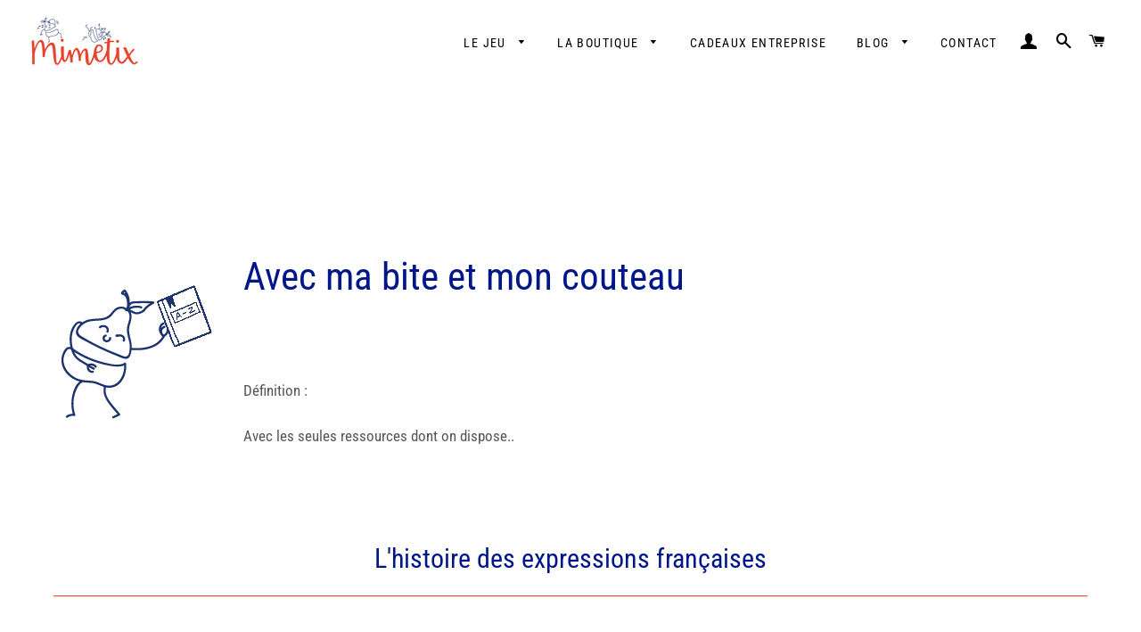

--- FILE ---
content_type: application/javascript
request_url: https://ecommplugins-trustboxsettings.trustpilot.com/mimetix.myshopify.com.js?settings=1661493039732&shop=mimetix.myshopify.com
body_size: 264
content:
const trustpilot_trustbox_settings = {"trustboxes":[],"activeTrustbox":0,"pageUrls":{"landing":"https://mimetix.myshopify.com","category":"https://mimetix.myshopify.com/collections/mimetix-le-jeu-de-mimes-des-expressions-francaises","product":"https://mimetix.myshopify.com/products/mimetix-le-jeu-de-mimes-des-expressions-francaises"}};
dispatchEvent(new CustomEvent('trustpilotTrustboxSettingsLoaded'));